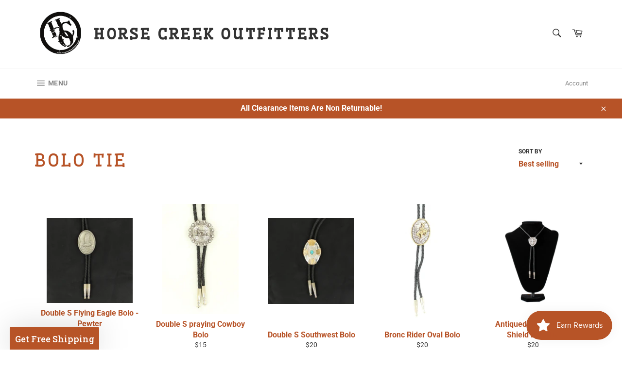

--- FILE ---
content_type: text/css
request_url: https://www.horsecreekoutfitters.com/cdn/shop/t/4/assets/styles.scss.css?v=121184032090720212311611940905
body_size: 641
content:
@font-face{font-family:Wellfleet;src:url(Wellfleet-Regular.woff2) format("woff2"),url(Wellfleet-Regular.woff) format("woff"),url(Wellfleet-Regular.ttf) format("truetype"),url(Wellfleet-Regular.svg#Wellfleet-Regular) format("svg");font-weight:400;font-style:normal;font-display:swap}@font-face{font-family:Coustard;src:url(Coustard-Regular.eot);src:url(Coustard-Regular.eot?#iefix) format("embedded-opentype"),url(Coustard-Regular.woff2) format("woff2"),url(Coustard-Regular.woff) format("woff"),url(Coustard-Regular.ttf) format("truetype"),url(Coustard-Regular.svg#Coustard-Regular) format("svg");font-weight:400;font-style:normal;font-display:swap}.site-header__logo-link{height:100px}.site-header__logo img{max-width:100%;max-height:100%;width:auto}.company-name{text-transform:uppercase;font-size:30px;font-family:Wellfleet;font-weight:700;font-style:normal}h1,.h1,.h1--mini,h2,.h2,.h2--mini,h3,.h3,.h3--mini,h4,.h4,.h4--mini,h5,.h5,.h5--mini,h6,.h6,.h6--mini{font-family:Wellfleet;font-weight:400;font-style:normal}.template-index .main-content{margin-top:0}@media (min-width: 750px){.template-index .main-content{margin-top:0}}@media (min-width: 749px){.brand_name_logo{display:inline-block;vertical-align:middle}}@media (min-width: 749px) and (max-width: 991px){.company-name{font-size:20px}}@media (max-width: 748px){.brand_name_logo{display:block;padding:3px 0;margin:0 auto;text-align:center}.site-header__logo img{margin:0 auto}.company-name{font-size:12px}}.footer-logo a{display:inline-block}.footer-logo a img{max-height:100%}.footer-social-list li{vertical-align:top}.site-footer .social-icons .icon{fill:#000}.home-banner{position:relative}.home-banner-img-container{text-align:center}.home-banner-img-container img{display:block;margin:0 auto}.banner-main-wrapper{position:absolute;bottom:13%;left:0;width:100%}.banner-title{background-color:#b75327;color:#fff;font-size:2.5vw;padding:2.5% 1.5%;max-width:60%;font-family:Coustard;font-weight:400;font-style:normal;line-height:1}.banner-btn-wrap{padding-top:2%}.theme-btn{color:#9fd1d1;font-size:1.5vw;background-color:#fff;padding:15px;text-transform:uppercase;display:inline-block;border:1px solid #fff;font-family:Coustard;font-weight:400;font-style:normal;line-height:1}.theme-btn:hover,.theme-btn:focus{color:#fff;background-color:#9fd1d1;border:1px solid #9fd1d1}@media (max-width: 768px){.banner-title{font-size:4vw;padding:2.5% 1.5%;max-width:75%}.theme-btn{font-size:3.5vw;padding:2% 10px}}.home-collection-list-wrap{background-color:#f2f2f2;margin-bottom:0}.home-collection-list{position:relative;top:-45px}.home-collection-list>.grid.grid--no-gutters{background-color:#fff}.custom-featured-col-title{text-transform:uppercase;font-family:Coustard;font-weight:400;font-style:normal;line-height:1.5;color:#d0621e;font-size:2vw;padding-bottom:10px}.custom-featured-col-link{text-transform:uppercase;font-weight:100;color:#000;font-size:1.5vw;line-height:1}.home-collection-list .featured-card__header{padding:30px 5%}@media (max-width: 748px){.home-collection-list{top:0}.custom-featured-col-title{font-size:6vw}.custom-featured-col-link{font-size:4vw}}.home-new-arrivals-wrapper{background-color:#f2f2f2;padding:4% 0 7%}h2.section-header__title{text-transform:uppercase;font-family:Coustard;font-weight:400;font-style:normal;line-height:1;color:#d0621e;font-size:2.6vw;text-align:center}.grid-new-arrivals-wrapper{padding-top:4.25%}.grid-product__content{position:relative;text-align:left}.grid-product__link{display:block}.grid-product__image-mask{position:relative;overflow:hidden}.grid__image-ratio{position:relative;background-repeat:no-repeat;background-size:contain;background-position:center center;background-color:#fff}.grid__image-ratio:before{content:"";display:block;height:0;width:100%}.grid__image-ratio--landscape:before{padding-bottom:100%}.new-arrival-cat-wrap{position:relative}.new-arrivals-cat-title-wrap{position:absolute;top:50%;left:50%;-webkit-transform:translate(-50%,-50%);-moz-transform:translate(-50%,-50%);-ms-transform:translate(-50%,-50%);-o-transform:translate(-50%,-50%);transform:translate(-50%,-50%);width:100%;background-color:#9fd1d1;color:#fff;font-size:1.55vw;padding:6.5% 1.5%;font-family:Coustard;font-weight:400;font-style:normal;line-height:1;text-transform:uppercase;text-align:center}.grid-new-arrivals-wrapper>.grid.grid--no-gutters{display:-webkit-box;display:-webkit-flex;display:-ms-flexbox;display:flex;-webkit-box-align:stretch;-webkit-align-items:stretch;-ms-flex-align:stretch;align-items:stretch;-webkit-flex-wrap:wrap;-ms-flex-wrap:wrap;flex-wrap:wrap;background-color:#fff}.grid-product__meta{text-align:center;padding:4% 0 0}.grid-product__title--heading{color:#000;text-transform:uppercase;font-size:.7vw}.grid-product__price{color:#d0621e;font-weight:100;font-size:.8vw;padding-top:1.5%}.grid-product{padding:0 20px}@media (max-width: 748px){.grid-new-arrivals-wrapper>.grid.grid--no-gutters{-webkit-flex-wrap:nowrap;-ms-flex-wrap:nowrap;flex-wrap:nowrap}.grid-new-arrivals-wrapper{overflow:hidden;overflow-x:scroll;-webkit-overflow-scrolling:touch;background-color:#fff;margin-top:4.25%;padding-top:0}.grid-product{padding:0 1.5%;width:48vw;-webkit-box-flex:0;-ms-flex:0 0 48vw;flex:0 0 48vw;display:inline-block;float:none;white-space:normal}.new-arrivals-cat-title-wrap{font-size:5.5vw}.grid-product__title--heading,.grid-product__price{font-size:10px}}@media (max-width: 420px){.grid-product__title--heading{font-size:8px}}.instagram-main-wrap{background-color:#a4663d;text-align:center;padding:4%}.instagram-title-wrap{text-transform:uppercase;font-family:Coustard;font-weight:400;font-style:normal;line-height:1;color:#fff;font-size:2.6vw;text-align:center;padding:4% 0}.contact-space-wrap{padding:0 0 15px}.hco-gmap-wrap{padding:0 0 30px}.hco-gmap-wrap iframe{width:100%;height:350px}
/*# sourceMappingURL=/cdn/shop/t/4/assets/styles.scss.css.map?v=121184032090720212311611940905 */


--- FILE ---
content_type: text/json
request_url: https://conf.config-security.com/model
body_size: 304
content:
{"title":"recommendation AI model (keras)","structure":"release_id=0x71:24:7b:2a:7c:5b:4d:6b:30:5d:40:73:2f:44:53:2f:3e:4b:7a:5f:23:52:36:68:50:41:50:21:74;keras;jo1o009vgctl2wkate3jkduveusyv3d7vt0157dtgu2ysitlqfesm00eoosovb9w4t6ivh9l","weights":"../weights/71247b2a.h5","biases":"../biases/71247b2a.h5"}